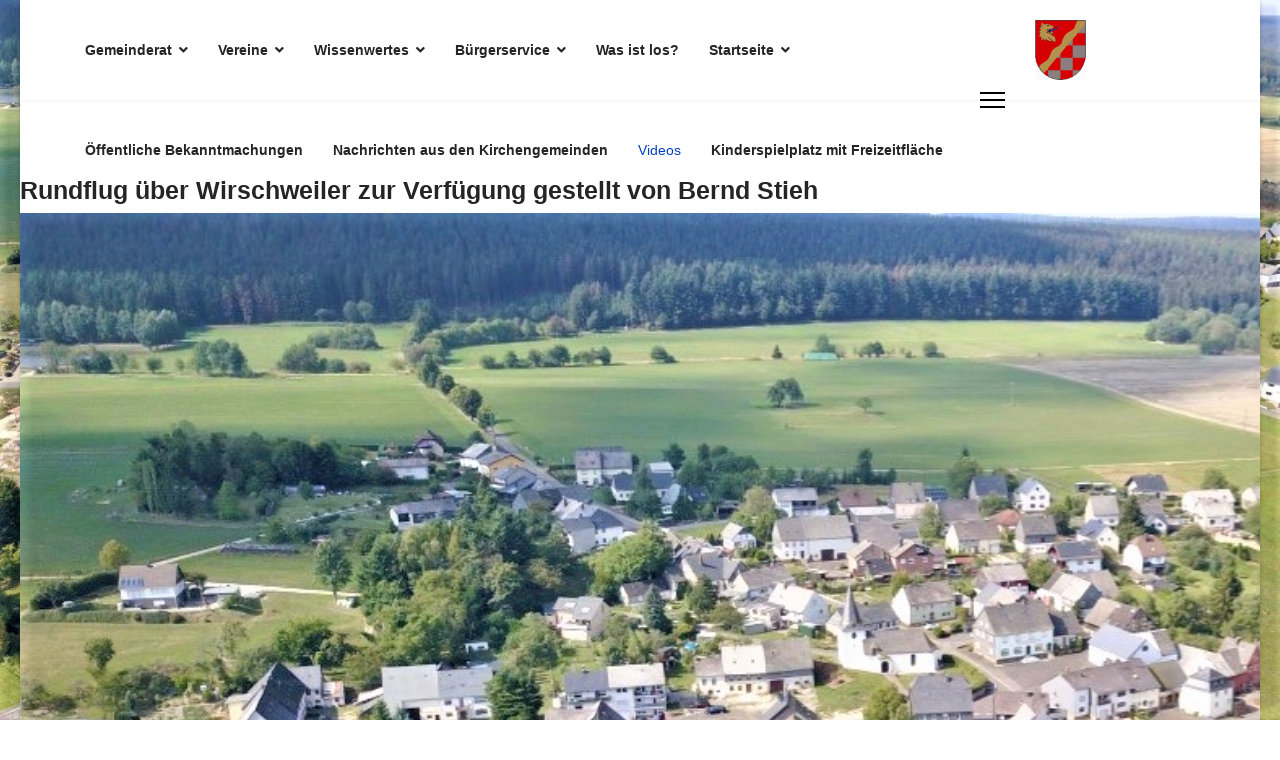

--- FILE ---
content_type: text/html; charset=utf-8
request_url: https://nationalparkgemeinde-wirschweiler.de/eigene-videos.html
body_size: 5333
content:

<!doctype html>
<html lang="de-de" dir="ltr">
	<head><!--shaper_helixultimate--><!--JMG Disable Google Font 5.1.21--><!--24 js sources localized--><!--13 CSS sources localized-->
		
		<meta name="viewport" content="width=device-width, initial-scale=1, shrink-to-fit=no">
		<meta charset="utf-8">
	<meta name="description" content="Nationalparkgemeinde-Wirschweiler, Wirschweiler">
	<meta name="generator" content="Helix Ultimate - The Most Popular Joomla! Template Framework.">
	<title>Videos – Nationalparkgemeinde-Wirschweiler</title>
	<link href="/images/apple-icon-57x57.png" rel="icon" type="image/vnd.microsoft.icon">
<link href="/media/vendor/joomla-custom-elements/css/joomla-alert.css?0.2.0" rel="stylesheet" data-asset-name="webcomponent.joomla-alert" />
	<link href="/components/com_sppagebuilder/assets/css/font-awesome-6.min.css?431006b7798dde30d7728c5df9bb0948" rel="stylesheet" />
	<link href="/components/com_sppagebuilder/assets/css/font-awesome-5.min.css?431006b7798dde30d7728c5df9bb0948" rel="stylesheet" />
	<link href="/components/com_sppagebuilder/assets/css/font-awesome-v4-shims.css?431006b7798dde30d7728c5df9bb0948" rel="stylesheet" />
	<link href="/components/com_sppagebuilder/assets/css/animate.min.css?431006b7798dde30d7728c5df9bb0948" rel="stylesheet" />
	<link href="/components/com_sppagebuilder/assets/css/sppagebuilder.css?431006b7798dde30d7728c5df9bb0948" rel="stylesheet" />
	<link href="/media/plg_system_jcemediabox/css/jcemediabox.min.css?2c837ab2c7cadbdc35b5bd7115e9eff1" rel="stylesheet" />
	<link href="/templates/shaper_helixultimate/css/bootstrap.min.css" rel="stylesheet" />
	<link href="/plugins/system/helixultimate/assets/css/system-j4.min.css" rel="stylesheet" />
	<link href="/media/system/css/joomla-fontawesome.min.css?7d361b1a8e832bae60bdf4fec64ac548" rel="stylesheet" />
	<link href="/templates/shaper_helixultimate/css/template.css" rel="stylesheet" />
	<link href="/templates/shaper_helixultimate/css/presets/default.css" rel="stylesheet" />
	<link href="/templates/shaper_helixultimate/css/custom.css" rel="stylesheet" />
	<style>@media(min-width: 1400px) {.sppb-row-container { max-width: 1320px; }}</style>
	<style>.sp-page-builder .page-content #section-id-1668368334968{box-shadow:0px 0px 0px 0px #FFFFFF;}.sp-page-builder .page-content #section-id-1668368334968{padding-top:75px;padding-right:0px;padding-bottom:75px;padding-left:0px;margin-top:0px;margin-right:0px;margin-bottom:0px;margin-left:0px;}@media (max-width:1199.98px) {.sp-page-builder .page-content #section-id-1668368334968{padding-top:75px;padding-right:0px;padding-bottom:75px;padding-left:0px;margin-top:0px;margin-right:0px;margin-bottom:0px;margin-left:0px;}}@media (max-width:991.98px) {.sp-page-builder .page-content #section-id-1668368334968{padding-top:75px;padding-right:0px;padding-bottom:75px;padding-left:0px;margin-top:0px;margin-right:0px;margin-bottom:0px;margin-left:0px;}}@media (max-width:767.98px) {.sp-page-builder .page-content #section-id-1668368334968{padding-top:75px;padding-right:0px;padding-bottom:75px;padding-left:0px;margin-top:0px;margin-right:0px;margin-bottom:0px;margin-left:0px;}}@media (max-width:575.98px) {.sp-page-builder .page-content #section-id-1668368334968{padding-top:75px;padding-right:0px;padding-bottom:75px;padding-left:0px;margin-top:0px;margin-right:0px;margin-bottom:0px;margin-left:0px;}}#column-id-1668368334967{box-shadow:0 0 0 0 #FFFFFF;}#column-wrap-id-1668368334967{max-width:100%;flex-basis:100%;}@media (max-width:1199.98px) {#column-wrap-id-1668368334967{max-width:100%;flex-basis:100%;}}@media (max-width:991.98px) {#column-wrap-id-1668368334967{max-width:100%;flex-basis:100%;}}@media (max-width:767.98px) {#column-wrap-id-1668368334967{max-width:100%;flex-basis:100%;}}@media (max-width:575.98px) {#column-wrap-id-1668368334967{max-width:100%;flex-basis:100%;}}</style>
	<style>body.site {background-image: url(/images/Gemeinderat/luft5.jpg);background-repeat: no-repeat;background-size: cover;background-attachment: fixed;background-position: 0 0;}</style>
	<style>body{font-family: 'Tahoma', sans-serif;font-size: 20px;font-weight: 400;text-decoration: none;}
@media (max-width:767px){body{font-size: 10px;}
}
</style>
	<style>h1{font-family: 'Tahoma', sans-serif;font-size: 20px;font-weight: 700;text-decoration: none;}
</style>
	<style>h2{font-family: 'Tahoma', sans-serif;font-size: 25px;font-weight: 600;text-decoration: none;}
</style>
	<style>h3{font-family: 'Tahoma', sans-serif;font-size: 18px;font-weight: 500;text-decoration: none;}
</style>
	<style>h4{font-family: 'Tahoma', sans-serif;font-size: 17px;font-weight: 500;text-decoration: none;}
</style>
	<style>.sp-megamenu-parent > li > a, .sp-megamenu-parent > li > span, .sp-megamenu-parent .sp-dropdown li.sp-menu-item > a{font-family: 'Tahoma', sans-serif;font-size: 14px;font-weight: 600;text-decoration: none;}
</style>
	<style>.menu.nav-pills > li > a, .menu.nav-pills > li > span, .menu.nav-pills .sp-dropdown li.sp-menu-item > a{font-family: 'Tahoma', sans-serif;font-size: 14px;font-weight: 600;text-decoration: none;}
</style>
	<style>.logo-image {height:60px;}.logo-image-phone {height:60px;}</style>
	<style>#sp-header a:hover{color:#c22b2b;}</style>
<script type="application/json" class="joomla-script-options new">{
    "data": {
        "breakpoints": {
            "tablet": 991,
            "mobile": 480
        },
        "header": {
            "stickyOffset": "100"
        }
    },
    "joomla.jtext": {
        "ERROR": "Fehler",
        "MESSAGE": "Nachricht",
        "NOTICE": "Hinweis",
        "WARNING": "Warnung",
        "JCLOSE": "Schlie\u00dfen",
        "JOK": "OK",
        "JOPEN": "\u00d6ffnen"
    },
    "system.paths": {
        "root": "",
        "rootFull": "https:\/\/nationalparkgemeinde-wirschweiler.de\/",
        "base": "",
        "baseFull": "https:\/\/nationalparkgemeinde-wirschweiler.de\/"
    },
    "csrf.token": "c2b5dfb5000383b5a498798bef051669"
}</script>
	<script src="/media/system/js/core.js?ee06c8994b37d13d4ad21c573bbffeeb9465c0e2" data-asset-name="core"></script>
	<script src="/media/vendor/bootstrap/js/bootstrap-es5.js?5.3.2" nomodule defer data-asset-name="bootstrap.es5" data-asset-dependencies="core"></script>
	<script src="/media/system/js/showon-es5.js?0e293ba9dec283752e25f4e1d5eb0a6f8c07d3be" defer nomodule data-asset-name="showon.es5" data-asset-dependencies="core"></script>
	<script src="/media/system/js/messages-es5.js?c29829fd2432533d05b15b771f86c6637708bd9d" nomodule defer data-asset-name="messages-legacy" data-asset-dependencies="core"></script>
	<script src="/media/vendor/jquery/js/jquery.js?3.7.1" data-asset-name="jquery"></script>
	<script src="/media/legacy/js/jquery-noconflict.js?647005fc12b79b3ca2bb30c059899d5994e3e34d" data-asset-name="jquery-noconflict" data-asset-dependencies="jquery"></script>
	<script src="/media/vendor/bootstrap/js/alert.js?5.3.2" type="module" data-asset-name="bootstrap.alert" data-asset-dependencies="bootstrap.es5"></script>
	<script src="/media/vendor/bootstrap/js/button.js?5.3.2" type="module" data-asset-name="bootstrap.button" data-asset-dependencies="bootstrap.es5"></script>
	<script src="/media/vendor/bootstrap/js/carousel.js?5.3.2" type="module" data-asset-name="bootstrap.carousel" data-asset-dependencies="bootstrap.es5"></script>
	<script src="/media/vendor/bootstrap/js/collapse.js?5.3.2" type="module" data-asset-name="bootstrap.collapse" data-asset-dependencies="bootstrap.es5"></script>
	<script src="/media/vendor/bootstrap/js/dropdown.js?5.3.2" type="module" data-asset-name="bootstrap.dropdown" data-asset-dependencies="bootstrap.es5"></script>
	<script src="/media/vendor/bootstrap/js/modal.js?5.3.2" type="module" data-asset-name="bootstrap.modal" data-asset-dependencies="bootstrap.es5"></script>
	<script src="/media/vendor/bootstrap/js/offcanvas.js?5.3.2" type="module" data-asset-name="bootstrap.offcanvas" data-asset-dependencies="bootstrap.es5"></script>
	<script src="/media/vendor/bootstrap/js/popover.js?5.3.2" type="module" data-asset-name="bootstrap.popover" data-asset-dependencies="bootstrap.es5"></script>
	<script src="/media/vendor/bootstrap/js/scrollspy.js?5.3.2" type="module" data-asset-name="bootstrap.scrollspy" data-asset-dependencies="bootstrap.es5"></script>
	<script src="/media/vendor/bootstrap/js/tab.js?5.3.2" type="module" data-asset-name="bootstrap.tab" data-asset-dependencies="bootstrap.es5"></script>
	<script src="/media/vendor/bootstrap/js/toast.js?5.3.2" type="module" data-asset-name="bootstrap.toast" data-asset-dependencies="bootstrap.es5"></script>
	<script src="/media/system/js/showon.js?f79c256660e2c0ca2179cf7f3168ea8143e1af82" type="module" data-asset-name="showon" data-asset-dependencies="core,showon.es5"></script>
	<script src="/media/system/js/messages.js?7f7aa28ac8e8d42145850e8b45b3bc82ff9a6411" type="module" data-asset-name="messages" data-asset-dependencies="messages-legacy"></script>
	<script src="/components/com_sppagebuilder/assets/js/common.js"></script>
	<script src="/components/com_sppagebuilder/assets/js/jquery.parallax.js?431006b7798dde30d7728c5df9bb0948"></script>
	<script src="/components/com_sppagebuilder/assets/js/sppagebuilder.js?431006b7798dde30d7728c5df9bb0948" defer></script>
	<script src="/media/plg_system_jcemediabox/js/jcemediabox.min.js?2c837ab2c7cadbdc35b5bd7115e9eff1"></script>
	<script src="/templates/shaper_helixultimate/js/main.js"></script>
	<script>jQuery(document).ready(function(){WfMediabox.init({"base":"\/","theme":"standard","width":"","height":"","lightbox":0,"shadowbox":0,"icons":1,"overlay":1,"overlay_opacity":0,"overlay_color":"","transition_speed":300,"close":2,"labels":{"close":"Schlie\u00dfen","next":"N\u00e4chstes","previous":"Vorheriges","cancel":"Abbrechen","numbers":"{{numbers}}","numbers_count":"{{current}} von {{total}}","download":"PLG_SYSTEM_JCEMEDIABOX_LABEL_DOWNLOAD"},"swipe":true,"expand_on_click":true});});</script>
	<script>template="shaper_helixultimate";</script>
	<script>
				document.addEventListener("DOMContentLoaded", () =>{
					window.htmlAddContent = window?.htmlAddContent || "";
					if (window.htmlAddContent) {
        				document.body.insertAdjacentHTML("beforeend", window.htmlAddContent);
					}
				});
			</script>
	<meta property="article:author" content="Lengert, Kurt"/>
	<meta property="article:published_time" content="2022-11-13 19:38:53"/>
	<meta property="article:modified_time" content="1970-01-01 00:00:00"/>
	<meta property="og:locale" content="de-DE" />
	<meta property="og:title" content="Videos" />
	<meta property="og:type" content="website" />
	<meta property="og:url" content="https://nationalparkgemeinde-wirschweiler.de/eigene-videos.html" />
	<meta property="fb:app_id" content="10706606" />
	<meta property="og:site_name" content="Nationalparkgemeinde-Wirschweiler" />
	<meta name="twitter:card" content="summary" />
	<meta name="twitter:site" content="Nationalparkgemeinde-Wirschweiler" />
			</head>
	<body class="site helix-ultimate hu com_sppagebuilder com-sppagebuilder view-page layout-default task-none itemid-837 de-de ltr layout-boxed offcanvas-init offcanvs-position-right">

		
		
		<div class="body-wrapper">
			<div class="body-innerwrapper">
								
<header id="sp-header" >

						<div class="container">
				<div class="container-inner">
			
	
<div class="row">
	<div id="sp-menu" class="col-lg-10 "><div class="sp-column  d-flex align-items-center justify-content-end"><nav class="sp-megamenu-wrapper d-flex" role="navigation"><ul class="sp-megamenu-parent menu-animation-zoom d-none d-lg-block"><li class="sp-menu-item sp-has-child"><a   href="/gemeinderat.html"  >Gemeinderat</a><div class="sp-dropdown sp-dropdown-main sp-menu-right" style="width: 240px;"><div class="sp-dropdown-inner"><ul class="sp-dropdown-items"><li class="sp-menu-item"><a  rel="noopener noreferrer" href="/gemeinderat/kontakt.html" target="_blank"  >Kontakt Ortsbürgermeister</a></li><li class="sp-menu-item"><a  rel="noopener noreferrer" href="/gemeinderat/beigeordnete.html" target="_blank"  >Kontakt 1. Beigeordneter</a></li><li class="sp-menu-item"><a  rel="noopener noreferrer" href="/gemeinderat/kontakt-beigeordneter.html" target="_blank"  >Kontakt Beigeordneter</a></li><li class="sp-menu-item"><a   href="/gemeinderat/gemeinschaftshaus.html"  >Gemeinschaftshaus</a></li><li class="sp-menu-item"><a  rel="noopener noreferrer" href="/gemeinderat/bauplaetze.html" target="_blank"  >Bauplätze</a></li><li class="sp-menu-item sp-has-child"><a   href="/gemeinderat/breitbandausbau.html"  >Breitbandausbau</a><div class="sp-dropdown sp-dropdown-sub sp-menu-right" style="width: 240px;"><div class="sp-dropdown-inner"><ul class="sp-dropdown-items"><li class="sp-menu-item"><a   href="/gemeinderat/breitbandausbau/breitbandausbau-verlegungsplaene.html"  >Breitbandausbau - Verlegungspläne</a></li><li class="sp-menu-item"><a   href="/gemeinderat/breitbandausbau/unterlagen-zum-breitbandausbau.html"  >Unterlagen zum Breitbandausbau</a></li></ul></div></div></li></ul></div></div></li><li class="sp-menu-item sp-has-child"><a   href="/vereine.html"  >Vereine</a><div class="sp-dropdown sp-dropdown-main sp-menu-right" style="width: 240px;"><div class="sp-dropdown-inner"><ul class="sp-dropdown-items"><li class="sp-menu-item sp-has-child"><a   href="/vereine/foerderverein.html"  >Förderverein</a><div class="sp-dropdown sp-dropdown-sub sp-menu-right" style="width: 240px;"><div class="sp-dropdown-inner"><ul class="sp-dropdown-items"><li class="sp-menu-item"><a   href="/vereine/foerderverein/termine-fffw.html"  >Termine FFFW</a></li><li class="sp-menu-item"><a   href="/vereine/foerderverein/bildergalerie-fffw.html"  >Bildergalerie FFFW</a></li><li class="sp-menu-item"><a  rel="noopener noreferrer" href="/vereine/foerderverein/kontakt-fffw.html" target="_blank"  >Kontakt FFFW</a></li></ul></div></div></li><li class="sp-menu-item sp-has-child"><a   href="/vereine/feuerwehr.html"  >Feuerwehr</a><div class="sp-dropdown sp-dropdown-sub sp-menu-right" style="width: 240px;"><div class="sp-dropdown-inner"><ul class="sp-dropdown-items"><li class="sp-menu-item"><a  rel="noopener noreferrer" href="/vereine/feuerwehr/dienstplan-2020.html" target="_blank"  >Dienstplan</a></li><li class="sp-menu-item"><a   href="/vereine/feuerwehr/kontakt.html"  >Kontakt</a></li></ul></div></div></li><li class="sp-menu-item"><a   href="/vereine/seniorentreff-und-frauenhilfe.html"  >Seniorentreff und Frauenhilfe</a></li></ul></div></div></li><li class="sp-menu-item sp-has-child"><a   href="/wissenwertes-ueber-wirschweiler.html"  >Wissenwertes</a><div class="sp-dropdown sp-dropdown-main sp-menu-right" style="width: 240px;"><div class="sp-dropdown-inner"><ul class="sp-dropdown-items"><li class="sp-menu-item sp-has-child"><a   href="/wissenwertes-ueber-wirschweiler/ueberblick.html"  >Überblick</a><div class="sp-dropdown sp-dropdown-sub sp-menu-right" style="width: 240px;"><div class="sp-dropdown-inner"><ul class="sp-dropdown-items"><li class="sp-menu-item"><a   href="/wissenwertes-ueber-wirschweiler/ueberblick/lage.html"  >Lage </a></li><li class="sp-menu-item"><a   href="/wissenwertes-ueber-wirschweiler/ueberblick/ueber-den-ursprung-bis-heute.html"  >Über den Ursprung bis heute</a></li></ul></div></div></li><li class="sp-menu-item sp-has-child"><a   href="/wissenwertes-ueber-wirschweiler/verkehrsanbindung.html"  >Verkehrsanbindung</a><div class="sp-dropdown sp-dropdown-sub sp-menu-right" style="width: 240px;"><div class="sp-dropdown-inner"><ul class="sp-dropdown-items"><li class="sp-menu-item"><a   href="/wissenwertes-ueber-wirschweiler/verkehrsanbindung/buergerauto.html"  >Bürgerauto / Car for citizens</a></li><li class="sp-menu-item"><a   href="/wissenwertes-ueber-wirschweiler/verkehrsanbindung/flughaefen.html"  >Flughäfen / Airports</a></li><li class="sp-menu-item"><a   href="/wissenwertes-ueber-wirschweiler/verkehrsanbindung/bus.html"  >Bus / Bus</a></li><li class="sp-menu-item"><a   href="/wissenwertes-ueber-wirschweiler/verkehrsanbindung/strasse.html"  >Strasse / Road</a></li><li class="sp-menu-item"><a   href="/wissenwertes-ueber-wirschweiler/verkehrsanbindung/eisenbahn.html"  >Eisenbahn / Rail</a></li></ul></div></div></li><li class="sp-menu-item"><a   href="/wissenwertes-ueber-wirschweiler/unternehmungen.html"  >Unternehmungen</a></li><li class="sp-menu-item sp-has-child"><a   href="/wissenwertes-ueber-wirschweiler/wandern.html"  >Wandern</a><div class="sp-dropdown sp-dropdown-sub sp-menu-right" style="width: 240px;"><div class="sp-dropdown-inner"><ul class="sp-dropdown-items"><li class="sp-menu-item"><a   href="/wissenwertes-ueber-wirschweiler/wandern/traumschleife-zwischen-den-waeldern.html"  >Traumschleife zwischen den Wäldern</a></li><li class="sp-menu-item"><a   href="/wissenwertes-ueber-wirschweiler/wandern/gipfelrauschen.html"  >Gipfelrauschen</a></li></ul></div></div></li><li class="sp-menu-item"><a   href="/wissenwertes-ueber-wirschweiler/kinderspielplatz-mit-freizeitflaeche.html"  >Kinderspielplatz mit Freizeitfläche </a></li></ul></div></div></li><li class="sp-menu-item sp-has-child"><a   href="/buergerservice.html"  >Bürgerservice</a><div class="sp-dropdown sp-dropdown-main sp-menu-right" style="width: 240px;"><div class="sp-dropdown-inner"><ul class="sp-dropdown-items"><li class="sp-menu-item"><a   href="/buergerservice/aerzte-bereitschaftsdienst.html"  >Ärzte Bereitschaftsdienst</a></li><li class="sp-menu-item"><a   href="/buergerservice/apothekenbereitschaftsdienst.html"  >Apothekenbereitschaftsdienst</a></li><li class="sp-menu-item"><a   href="/buergerservice/gemeindeschwester-plus.html"  >Gemeindeschwester Plus</a></li><li class="sp-menu-item"><a   href="/buergerservice/telefonkontakte.html"  >Wichtige Telefonnummern</a></li><li class="sp-menu-item"><a   href="/buergerservice/online-service.html"  >Online Service</a></li><li class="sp-menu-item"><a   href="/buergerservice/zahnarztbereitschaftsdienst.html"  >Zahnarztbereitschaftsdienst</a></li><li class="sp-menu-item"><a   href="/buergerservice/pflegedienst-finden.html"  >Pflegedienst finden</a></li><li class="sp-menu-item"><a  rel="noopener noreferrer" href="/buergerservice/informationen-zur-internetsicherheit.html" target="_blank"  >Informationen zur Internetsicherheit</a></li><li class="sp-menu-item"><a   href="/buergerservice/ambulanter-hospiz-und-palliativberatungsdienst-obere-nahe.html"  >Ambulanter Hospiz- und Palliativberatungsdienst Obere Nahe</a></li><li class="sp-menu-item"><a  rel="noopener noreferrer" href="/buergerservice/immobilienportal.html" target="_blank"  >Immobilienportal</a></li></ul></div></div></li><li class="sp-menu-item"><a   href="/was-ist-los.html"  >Was ist los?</a></li><li class="sp-menu-item sp-has-child"><a   href="/"  >Startseite</a><div class="sp-dropdown sp-dropdown-main sp-menu-right" style="width: 240px;"><div class="sp-dropdown-inner"><ul class="sp-dropdown-items"><li class="sp-menu-item"><a   href="/startseite/allgemeines.html"  >Datenschutz</a></li><li class="sp-menu-item"><a   href="/startseite/impressum.html"  >Impressum</a></li></ul></div></div></li><li class="sp-menu-item"><a  rel="noopener noreferrer" href="/oeffentliche-bekanntmachungen.html" target="_blank"  >Öffentliche Bekanntmachungen</a></li><li class="sp-menu-item"><a  rel="noopener noreferrer" href="/nachrichten-aus-den-kirchengemeinden.html" target="_blank"  >Nachrichten aus den Kirchengemeinden</a></li><li class="sp-menu-item current-item active"><a aria-current="page"  href="/eigene-videos.html"  >Videos</a></li><li class="sp-menu-item"><a   href="/kinderspielplatz-mit-freizeitflaeche.html"  >Kinderspielplatz mit Freizeitfläche </a></li></ul><a id="offcanvas-toggler" aria-label="Menu" class="offcanvas-toggler-right" href="#"><div class="burger-icon" aria-hidden="true"><span></span><span></span><span></span></div></a></nav><a id="offcanvas-toggler"  aria-label="Menu" title="Menu"  class="offcanvas-toggler-secondary offcanvas-toggler-right d-flex align-items-center" href="#"><div class="burger-icon"><span></span><span></span><span></span></div></a></div></div><div id="sp-logo" class="col-lg-2 "><div class="sp-column  d-flex align-items-center"><div class="logo"><a href="/">
				<img class='logo-image  d-none d-lg-inline-block'
					srcset='https://nationalparkgemeinde-wirschweiler.de/images/Gemeinderat/logo-web-optimiert.jpg 1x'
					src='https://nationalparkgemeinde-wirschweiler.de/images/Gemeinderat/logo-web-optimiert.jpg'
					height='60px'
					alt='Nationalparkgemeinde-Wirschweiler'
				/>
				<img class="logo-image-phone d-inline-block d-lg-none" src="https://nationalparkgemeinde-wirschweiler.de/images/Gemeinderat/logo-web-optimiert.jpg" alt="Nationalparkgemeinde-Wirschweiler" /></a></div></div></div></div>
							</div>
			</div>
			
	</header>

<section id="sp-section-2" >

				
	
<div class="row">
	<div id="sp-title" class="col-lg-12 "><div class="sp-column "></div></div></div>
				
	</section>

<section id="sp-main-body" >

				
	
<div class="row">
	
<main id="sp-component" class="col-lg-12 ">
	<div class="sp-column ">
		<div id="system-message-container" aria-live="polite">
	</div>


		
		

<div id="sp-page-builder" class="sp-page-builder  page-214 " x-data="easystoreProductList">

	
	

	
	<div class="page-content builder-container" x-data="easystoreProductDetails">

				<section id="section-id-1668368334968" class="sppb-section" ><div class="sppb-row-container"><div class="sppb-row"><div class="sppb-row-column  " id="column-wrap-id-1668368334967"><div id="column-id-1668368334967" class="sppb-column " ><div class="sppb-column-addons"><div id="sppb-addon-wrapper-1668369093259" class="sppb-addon-wrapper  addon-root-video"><div id="sppb-addon-1668369093259" class="clearfix  "     ><div class="sppb-addon sppb-addon-video "><h2 class="sppb-addon-title">Rundflug über Wirschweiler zur Verfügung gestellt von Bernd Stieh</h2><div class="sppb-addon-video-local-video-wrap"><video class="sppb-addon-video-local-source" controls  poster="/images/Gemeinderat/luft5.jpg" controlsList="nodownload" playsinline><source src="/media/videos/2022/11/13/rundflug_wirschweiler_edit_3.mp4" type="video/mp4"></video></div></div></div></div></div></div></div></div></div></section>
			</div>

	</div>

			</div>
</main>
</div>
				
	</section>

<footer id="sp-footer" >

						<div class="container">
				<div class="container-inner">
			
	
<div class="row">
	<div id="sp-footer1" class="col-lg-6 "><div class="sp-column "><span class="sp-copyright">© 2026 Nationalparkgemeinde Wirschweiler</span><ul class="social-icons"><li class="social-icon-facebook"><a target="_blank" rel="noopener noreferrer" href="https://www.facebook.com/groups/446650809220590/" aria-label="Facebook"><span class="fab fa-facebook" aria-hidden="true"></span></a></li></ul></div></div><div id="sp-footer2" class="col-lg-6 "><div class="sp-column "><ul class="sp-contact-info"><li class="sp-contact-email"><span class="far fa-envelope" aria-hidden="true"></span> <a href="mailto:Webmaster@wirschweiler.de">Webmaster@wirschweiler.de</a></li></ul></div></div></div>
							</div>
			</div>
			
	</footer>
			</div>
		</div>

		<!-- Off Canvas Menu -->
		<div class="offcanvas-overlay"></div>
		<!-- Rendering the offcanvas style -->
		<!-- If canvas style selected then render the style -->
		<!-- otherwise (for old templates) attach the offcanvas module position -->
									

		
		

		<!-- Go to top -->
					<a href="#" class="sp-scroll-up" aria-label="Scroll Up"><span class="fas fa-angle-up" aria-hidden="true"></span></a>
					</body>
</html>

--- FILE ---
content_type: text/css
request_url: https://nationalparkgemeinde-wirschweiler.de/templates/shaper_helixultimate/css/custom.css
body_size: 2909
content:
/* roboto-condensed-regular - latin */
@font-face {
  font-family: 'Roboto Condensed';
  font-style: normal;
  font-weight: 400;
  src: url('/ownfonts/roboto-condensed-v25-latin-regular.eot'); /* IE9 Compat Modes */
  src: local(''),
       url('/ownfonts/roboto-condensed-v25-latin-regular.eot?#iefix') format('embedded-opentype'), /* IE6-IE8 */
       url('/ownfonts/roboto-condensed-v25-latin-regular.woff2') format('woff2'), /* Super Modern Browsers */
       url('/ownfonts/roboto-condensed-v25-latin-regular.woff') format('woff'), /* Modern Browsers */
       url('/ownfonts/roboto-condensed-v25-latin-regular.ttf') format('truetype'), /* Safari, Android, iOS */
       url('/ownfonts/roboto-condensed-v25-latin-regular.svg#RobotoCondensed') format('svg'); /* Legacy iOS */
}
/* roboto-condensed-italic - latin */
@font-face {
  font-family: 'Roboto Condensed';
  font-style: italic;
  font-weight: 400;
  src: url('/ownfonts/roboto-condensed-v25-latin-italic.eot'); /* IE9 Compat Modes */
  src: local(''),
       url('/ownfonts/roboto-condensed-v25-latin-italic.eot?#iefix') format('embedded-opentype'), /* IE6-IE8 */
       url('/ownfonts/roboto-condensed-v25-latin-italic.woff2') format('woff2'), /* Super Modern Browsers */
       url('/ownfonts/roboto-condensed-v25-latin-italic.woff') format('woff'), /* Modern Browsers */
       url('/ownfonts/roboto-condensed-v25-latin-italic.ttf') format('truetype'), /* Safari, Android, iOS */
       url('/ownfonts/roboto-condensed-v25-latin-italic.svg#RobotoCondensed') format('svg'); /* Legacy iOS */
}
/* roboto-condensed-700 - latin */
@font-face {
  font-family: 'Roboto Condensed';
  font-style: normal;
  font-weight: 700;
  src: url('/ownfonts/roboto-condensed-v25-latin-700.eot'); /* IE9 Compat Modes */
  src: local(''),
       url('/ownfonts/roboto-condensed-v25-latin-700.eot?#iefix') format('embedded-opentype'), /* IE6-IE8 */
       url('/ownfonts/roboto-condensed-v25-latin-700.woff2') format('woff2'), /* Super Modern Browsers */
       url('/ownfonts/roboto-condensed-v25-latin-700.woff') format('woff'), /* Modern Browsers */
       url('/ownfonts/roboto-condensed-v25-latin-700.ttf') format('truetype'), /* Safari, Android, iOS */
       url('/ownfonts/roboto-condensed-v25-latin-700.svg#RobotoCondensed') format('svg'); /* Legacy iOS */
}
/* roboto-condensed-700italic - latin */
@font-face {
  font-family: 'Roboto Condensed';
  font-style: italic;
  font-weight: 700;
  src: url('/ownfonts/roboto-condensed-v25-latin-700italic.eot'); /* IE9 Compat Modes */
  src: local(''),
       url('/ownfonts/roboto-condensed-v25-latin-700italic.eot?#iefix') format('embedded-opentype'), /* IE6-IE8 */
       url('/ownfonts/roboto-condensed-v25-latin-700italic.woff2') format('woff2'), /* Super Modern Browsers */
       url('/ownfonts/roboto-condensed-v25-latin-700italic.woff') format('woff'), /* Modern Browsers */
       url('/ownfonts/roboto-condensed-v25-latin-700italic.ttf') format('truetype'), /* Safari, Android, iOS */
       url('/ownfonts/roboto-condensed-v25-latin-700italic.svg#RobotoCondensed') format('svg'); /* Legacy iOS */
}

